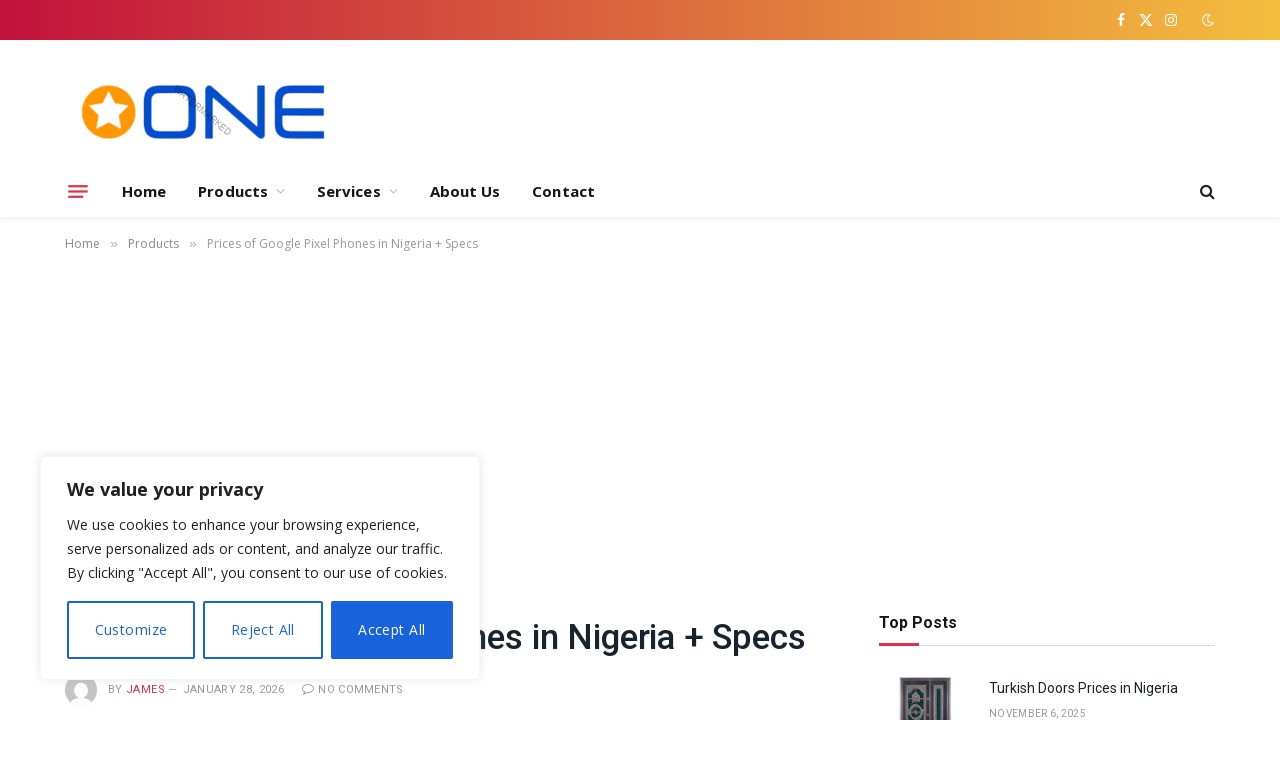

--- FILE ---
content_type: text/html; charset=utf-8
request_url: https://www.google.com/recaptcha/api2/aframe
body_size: 269
content:
<!DOCTYPE HTML><html><head><meta http-equiv="content-type" content="text/html; charset=UTF-8"></head><body><script nonce="Bn6AQXz8LAccUiiMqKxklg">/** Anti-fraud and anti-abuse applications only. See google.com/recaptcha */ try{var clients={'sodar':'https://pagead2.googlesyndication.com/pagead/sodar?'};window.addEventListener("message",function(a){try{if(a.source===window.parent){var b=JSON.parse(a.data);var c=clients[b['id']];if(c){var d=document.createElement('img');d.src=c+b['params']+'&rc='+(localStorage.getItem("rc::a")?sessionStorage.getItem("rc::b"):"");window.document.body.appendChild(d);sessionStorage.setItem("rc::e",parseInt(sessionStorage.getItem("rc::e")||0)+1);localStorage.setItem("rc::h",'1769907594364');}}}catch(b){}});window.parent.postMessage("_grecaptcha_ready", "*");}catch(b){}</script></body></html>